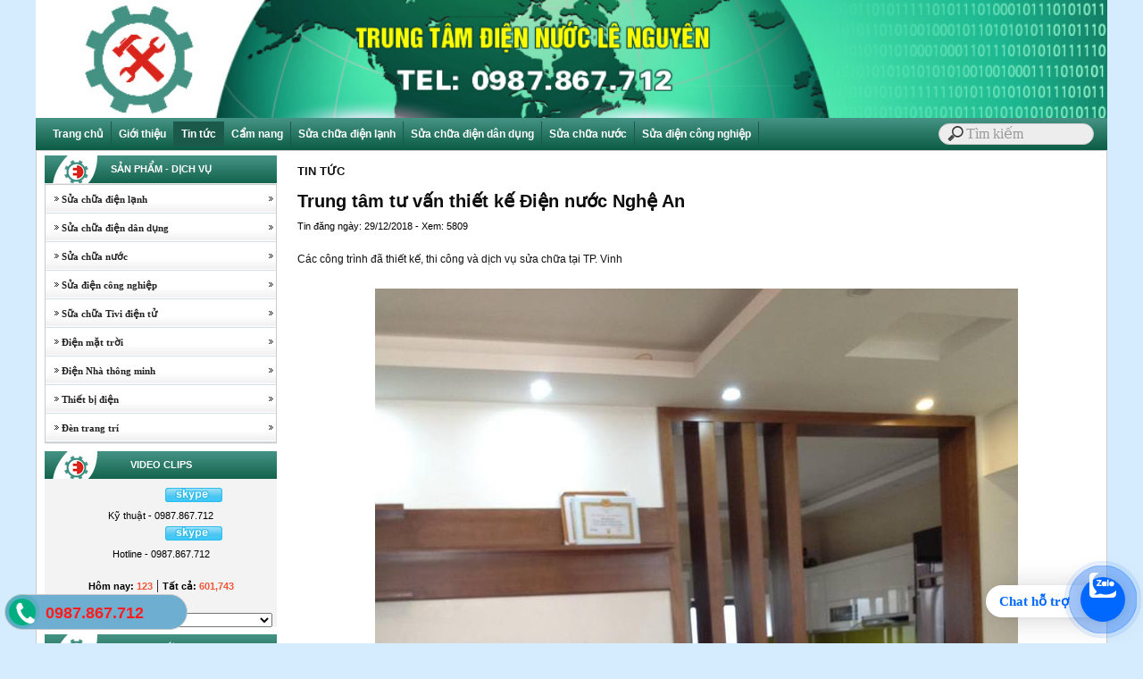

--- FILE ---
content_type: text/html; Charset=UTF-8
request_url: http://diennuocnghean.com/?x=61/tin-tuc/trung-tam-tu-van-thiet-ke-dien-nuoc-nghe-an
body_size: 8548
content:

<html xmlns="http://www.w3.org/1999/xhtml">
<head>
<META http-equiv=Content-Type content="text/html; charset=utf-8">
<title>Trung tâm tư vấn thiết kế Điện nước Nghệ An | Tin tức</title>
<meta name="description" content="Trung tâm tư vấn thiết kế Điện nước Nghệ An, Tin tức">
<meta name="keywords" content="Tin tức, Trung tâm tư vấn thiết kế Điện nước Nghệ An">
<link rel="canonical" href="http://diennuocnghean.com/?x=61/tin-tuc/trung-tam-tu-van-thiet-ke-dien-nuoc-nghe-an"/>
<link rel="image_src" href="http://diennuocnghean.com/images/news/40435695_1081079902054542_4616585317686706176_n.jpg" />
<meta id="ctl00_metaImage" itemprop="image" content="http://diennuocnghean.com/images/news/40435695_1081079902054542_4616585317686706176_n.jpg" />
<script type="text/javascript">
if (screen.width<421) {
window.location="m/?x=61/tin-tuc/trung-tam-tu-van-thiet-ke-dien-nuoc-nghe-an";
}
</script>
<link rel="shortcut icon" href="favicon.png" />
<meta name="author" content="TVC Media">
<SCRIPT language=JavaScript src="files/datetime.js"> </SCRIPT>
<link href="files/main.css" rel="stylesheet" type="text/css" />
<link rel="stylesheet" type="text/css" href="files/jqueryslidemenu.css">
<script type="text/javascript" src="files/jquery.min.js"></script>
<script type="text/javascript" src="files/jqueryslidemenu.js"></script>
<script type="text/javascript" src="files/stscode.js"></script>
<link rel="Stylesheet" href="files/shadowbox.css">
<script type="text/javascript" src="files/shadowbox.js"></script>
<script type="text/javascript">Shadowbox.init();</script>
<link rel="stylesheet" type="text/css" href="files/search.css">
<script type="text/javascript" src="files/jwplayer.js"></script>
<link href="files/adv.css" rel="stylesheet" type="text/css">
<script type="text/javascript" src="files/adv2.js"></script>
<link rel="stylesheet" href="files/Menu_style.css" type="text/css">
<script type="text/javascript" src="files/Menu_common.js"></script>
<script type="text/javascript" src="files/Menu_script.js"></script>
</head>
<body style="margin:0px" bgcolor="#D5ECFF">

<table width="100%" border="0" cellspacing="0" cellpadding="0">
<tr>
    <td style="background-image:url(); background-repeat: repeat; background-position:top"><table width="100%" border="0" cellspacing="0" cellpadding="0">
      <tr>
<td style="background-image:url(); background-repeat: repeat-x; background-position: center"><table width="1200" border="0" align="center" cellpadding="0" cellspacing="0">
  <tr>
    <td align="center"><a href="./"><img src="images/quang/banner-lenguyen.jpg" width="1200"  border="0"></a></td>
  </tr>
  <tr>
    <td height="36" background="images/nen/topmenu.png" ><table width="1200" border="0" align="center" cellpadding="0" cellspacing="0">
      <tbody>
<tr>
  <td width="83%" height="36">
<div id="myslidemenu" class="jqueryslidemenu">
<ul>
  <li><a href="./">
    
    Trang chủ
    
  </a></li>
</ul>

<ul>
  <li>
    
    <a href="?n=1/gioi-thieu">Giới thiệu</a>
    
  </li>
</ul>

<ul>
  <li>
    
    <a class="jqueryslidemenu2" href="?n=2/tin-tuc">Tin tức</a>
    
    <ul style="diennuocnghean: 15px; left: 0px; width: 150px; visibility: visible; display: none; ">
      
      <li>

<a href="?s=10/tin-tuc/tin-tuc-cong-ty">Tin tức công ty</a>

      </li>
      
      <li>

<a href="?s=5/tin-tuc/tin-tuc-thi-truong">Tin tức thị trường</a>

      </li>
      
    </ul>
    
  </li>
</ul>

<ul>
  <li>
    
    <a href="?n=11/cam-nang">Cẩm nang</a>
    
    <ul style="diennuocnghean: 15px; left: 0px; width: 150px; visibility: visible; display: none; ">
      
      <li>

<a href="?s=12/cam-nang/tu-van-xay-dung">Tư vấn xây dựng</a>

      </li>
      
      <li>

<a href="?s=13/cam-nang/cam-nang-phong-thuy">Cẩm nang phong thủy</a>

      </li>
      
    </ul>
    
  </li>
</ul>

<ul>
  <li>
    
    <a href="?n=6/sua-chua-dien-lanh">Sửa chữa điện lạnh</a>
    
    <ul style="diennuocnghean: 15px; left: 0px; width: 150px; visibility: visible; display: none; ">
      
      <li>

<a href="?s=9/sua-chua-dien-lanh/sua-chua-dieu-hoa">Sửa chữa điều hòa</a>

      </li>
      
      <li>

<a href="?s=8/sua-chua-dien-lanh/sua-chua-tu-lanh">Sửa chữa tủ lạnh</a>

      </li>
      
      <li>

<a href="?s=14/sua-chua-dien-lanh/sua-chua-may-giat">Sửa chữa máy giặt</a>

      </li>
      
      <li>

<a href="?s=15/sua-chua-dien-lanh/sua-chua-binh-nong-lanh">Sửa chữa bình nóng lạnh</a>

      </li>
      
    </ul>
    
  </li>
</ul>

<ul>
  <li>
    
    <a href="?n=3/sua-chua-dien-dan-dung">Sửa chữa điện dân dụng</a>
    
  </li>
</ul>

<ul>
  <li>
    
    <a href="?n=7/sua-chua-nuoc">Sửa chữa nước</a>
    
  </li>
</ul>

<ul>
  <li>
    
    <a href="?n=4/sua-dien-cong-nghiep">Sửa điện công nghiệp</a>
    
  </li>
</ul>

</div></td>
  <td width="17%"><table width="100%" border="0" align="center" cellpadding="0" cellspacing="0">
    <form method="get" action="">
      <tr>
<td style="padding-top:0; padding-bottom:0; padding-right:1" align="center"><input placeholder="Tìm kiếm" type="search" name="keyword"></td>

      </tr>
    </form>

  </table></td>
</tr>
      </tbody>
    </table></td>
  </tr>

</table></td>
      </tr>
      <tr>
<td style="background-image:url(); background-repeat: repeat-x; background-position:top">
<table width="1200" border="1" align="center" cellpadding="0" cellspacing="0" bordercolor="#CCCCCC" style="border-collapse:collapse">
  <tr>
    <td bgcolor="#FFFFFF"><table width="1180" border="0" align="center" cellpadding="0" cellspacing="0">
      <tr>
<td width="260" valign="top" style="padding-top:5"><table width="260" border="0" align="center" cellpadding="0" cellspacing="0">
    <tr>
      <td><table width="260" border="0" cellpadding="0" cellspacing="0" bgcolor="#EBEBEB">
  <tr>
    <td width="260" height="31" background="images/nen/left1.png" class="trangdam" align="center">SẢN PHẨM - DỊCH VỤ </td>
  </tr>
  <tr>
    <td style="padding-top:1; padding-bottom:1"><table width="260" border="1" align="center" cellpadding="0" cellspacing="0" bordercolor="#CCCCCC" style="border-collapse:collapse">
      <tr>
<td><ul class="vmenuALIB" id="vmenuROOT">
    
    <li style="border-bottom: 0px solid #26678d" id="6">
      
      <a href="?n=6/sua-chua-dien-lanh">&nbsp;&nbsp;&nbsp;&nbsp;&nbsp;&nbsp;Sửa chữa điện lạnh</a>
      
      <ul style="display: none;">

<li style="list-style-type: none; border-top-width: 0px;" id="9">
  
  <a href="?s=9/sua-chua-dien-lanh/sua-chua-dieu-hoa">&nbsp;&nbsp;Sửa chữa điều hòa</a>
  
</li>

<li style="list-style-type: none; border-top-width: 0px;" id="8">
  
  <a href="?s=8/sua-chua-dien-lanh/sua-chua-tu-lanh">&nbsp;&nbsp;Sửa chữa tủ lạnh</a>
  
</li>

<li style="list-style-type: none; border-top-width: 0px;" id="14">
  
  <a href="?s=14/sua-chua-dien-lanh/sua-chua-may-giat">&nbsp;&nbsp;Sửa chữa máy giặt</a>
  
</li>

<li style="list-style-type: none; border-top-width: 0px;" id="15">
  
  <a href="?s=15/sua-chua-dien-lanh/sua-chua-binh-nong-lanh">&nbsp;&nbsp;Sửa chữa bình nóng lạnh</a>
  
</li>

      </ul>
    </li>
  
    <li style="border-bottom: 0px solid #26678d" id="3">
      
      <a href="?n=3/sua-chua-dien-dan-dung">&nbsp;&nbsp;&nbsp;&nbsp;&nbsp;&nbsp;Sửa chữa điện dân dụng</a>
      
      <ul style="display: none;">

      </ul>
    </li>
  
    <li style="border-bottom: 0px solid #26678d" id="7">
      
      <a href="?n=7/sua-chua-nuoc">&nbsp;&nbsp;&nbsp;&nbsp;&nbsp;&nbsp;Sửa chữa nước</a>
      
      <ul style="display: none;">

      </ul>
    </li>
  
    <li style="border-bottom: 0px solid #26678d" id="4">
      
      <a href="?n=4/sua-dien-cong-nghiep">&nbsp;&nbsp;&nbsp;&nbsp;&nbsp;&nbsp;Sửa điện công nghiệp</a>
      
      <ul style="display: none;">

      </ul>
    </li>
  
    <li style="border-bottom: 0px solid #26678d" id="16">
      
      <a href="?n=16/sua-chua-tivi-dien-tu">&nbsp;&nbsp;&nbsp;&nbsp;&nbsp;&nbsp;Sữa chữa Tivi điện tử</a>
      
      <ul style="display: none;">

      </ul>
    </li>
  
    <li style="border-bottom: 0px solid #26678d" id="17">
      
      <a href="?n=17/dien-mat-troi">&nbsp;&nbsp;&nbsp;&nbsp;&nbsp;&nbsp;Điện mặt trời </a>
      
      <ul style="display: none;">

      </ul>
    </li>
  
    <li style="border-bottom: 0px solid #26678d" id="18">
      
      <a href="?n=18/dien-nha-thong-minh">&nbsp;&nbsp;&nbsp;&nbsp;&nbsp;&nbsp;Điện Nhà thông minh</a>
      
      <ul style="display: none;">

      </ul>
    </li>
  
    <li style="border-bottom: 0px solid #26678d" id="19">
      
      <a href="?n=19/thiet-bi-dien">&nbsp;&nbsp;&nbsp;&nbsp;&nbsp;&nbsp;Thiết bị điện</a>
      
      <ul style="display: none;">

      </ul>
    </li>
  
    <li style="border-bottom: 0px solid #26678d" id="20">
      
      <a href="?n=20/den-trang-tri">&nbsp;&nbsp;&nbsp;&nbsp;&nbsp;&nbsp;Đèn trang trí</a>
      
      <ul style="display: none;">

      </ul>
    </li>
  
  </ul>
    <script xmlns:cfunction="http://lequydonht.edu.vn/XMLSiteMap">
var vmenu1 = new Vmenu('vmenuROOT');
vmenu1.addBehavior();
    </script></td>
      </tr>
    </table></td>
  </tr>
      </table></td>
    </tr>
    <tr>
      <td height="8"></td>
    </tr>
    <tr>
      <td height="8"><table width="260" border="0" cellpadding="0" cellspacing="0" bgcolor="#F3F3F3">
<tr>
  <td width="260" height="31" background="images/nen/left1.png" class="trangdam" align="center">VIDEO CLIPS</td>
</tr>
<tr>
  <td style="padding-top:5"><table width="260" border="0" align="center" cellpadding="0" cellspacing="0">
      <tr>
<td><table width="98%" border="0" align="center" cellpadding="0" cellspacing="0" >
  
  <tr>
    <td align="center"><div class="zalo-share-button" data-href="http://diennuocnghean.com" data-oaid="1597518147681237369" data-layout="1" data-color="blue" data-customize=false></div>

<a href="skype:xinhxinhvietnam?chat" onClick="return skypeCheck();"><img src="images/nen/skypechat.jpg" hspace="8" vspace="5" border="0" title="xinhxinhvietnam" /></a>

<br />
      <a href="ymsgr:sendIM?truyenthongcongnghe" class="tinnong">Kỹ thuật - 0987.867.712</a></td>
  </tr>
  
  <tr>
    <td align="center"><div class="zalo-share-button" data-href="http://diennuocnghean.com" data-oaid="1597518147681237369" data-layout="1" data-color="blue" data-customize=false></div>

<a href="skype:xinhxinhvietnam?chat" onClick="return skypeCheck();"><img src="images/nen/skypechat.jpg" hspace="8" vspace="5" border="0" title="xinhxinhvietnam" /></a>

<br />
      <a href="ymsgr:sendIM?truyenthongcongnghe" class="tinnong">Hotline - 0987.867.712</a></td>
  </tr>
  
  <tr>
    <td height="20" align="center" style="padding-left:10; padding-right:10"><div style="border-diennuocnghean:1px dotted #858585;padding:0 35px 0"></div></td>
  </tr>
  <tr>
    <td height="40" align="center" valign="top"><span class='dendam'>Hôm nay:&nbsp;</span><span class='maudo'>123</span>&nbsp;|&nbsp;<span class='dendam'>Tất cả:&nbsp;</span><span class='maudo'>601,743</span><a href="./" target="_blank" ;"></a></td>
  </tr>
 <tr>
    <td align="center">
<SELECT name=link  style="FONT-SIZE: 11px; font-face: arial; width:250"   onchange=window.open(this.value)>
  <option value="" selected>-- Liên kết nhanh --</option>
  
  <option value="http://thietbidiennuocnghean.com/?s=9/san-pham/thiet-bi-kim-khi">thiết bị kim khí tại tp vinh nghệ an</option>
  
  <option value="http://diennuocvinh.com/">thiết bị điện nước ở tại tp vinh nghệ an</option>
  
      </select></td>
  </tr></table></td>
      </tr>
  </table></td>
</tr>
      </table></td>
    </tr>
    <tr>
      <td height="8"></td>
    </tr>
    <tr>
      <td width="260"><table width="260" border="0" cellpadding="0" cellspacing="0" bgcolor="#EBEBEB">
  <tr>
    <td width="260" height="31" background="images/nen/left1.png" class="trangdam" align="center">TIN TỨC </td>
  </tr>
  <tr>
    <td style="padding-top:5"><table width="260" border="0" align="center" cellpadding="0" cellspacing="0">

<tr>
  <td><table width="95%" border="0" align="center" cellpadding="0" cellspacing="0">
      
      <tr>
<td width="39%" height="20" align="justify"><a class="texttrang" href="?x=1109/tin-tuc/top-may-loc-nuoc-gia-dinh-tot-nhat-vinh-nghe-an"><img src="images/news/maylocnuoc2.jpg" width="80" height="60" vspace="5" border="0"></a></td>
<td width="61%" align="justify"><a class="textbody" href="?x=1109/tin-tuc/top-may-loc-nuoc-gia-dinh-tot-nhat-vinh-nghe-an">TOP Máy Lọc Nước Gia Đình Tốt Nhất Vinh Nghệ An</a></td>
      </tr>
      
      <tr>
<td width="39%" height="20" align="justify"><a class="texttrang" href="?x=1106/tin-tuc/dia-chi-cua-hang-mua-may-bom-nuoc-tot-vinh-nghe-an"><img src="images/news/maybomnuoc1.jpg" width="80" height="60" vspace="5" border="0"></a></td>
<td width="61%" align="justify"><a class="textbody" href="?x=1106/tin-tuc/dia-chi-cua-hang-mua-may-bom-nuoc-tot-vinh-nghe-an">Địa chỉ cửa hàng mua máy bơm nước tốt Vinh Nghệ An</a></td>
      </tr>
      
      <tr>
<td width="39%" height="20" align="justify"><a class="texttrang" href="?x=1084/tin-tuc/mot-so-kinh-nghiem-ve-ky-thuat-thi-cong-dien-nuoc"><img src="images/news/dien.jpg" width="80" height="60" vspace="5" border="0"></a></td>
<td width="61%" align="justify"><a class="textbody" href="?x=1084/tin-tuc/mot-so-kinh-nghiem-ve-ky-thuat-thi-cong-dien-nuoc">Một số kinh nghiệm về kỹ thuật thi công điện nước</a></td>
      </tr>
      
      <tr>
<td width="39%" height="20" align="justify"><a class="texttrang" href="?x=1085/tin-tuc/cach-di-day-dien-am-tuong-cho-nha-o-chinh-xac-an-toan-tuyet-doi"><img src="images/news/dien1.jpg" width="80" height="60" vspace="5" border="0"></a></td>
<td width="61%" align="justify"><a class="textbody" href="?x=1085/tin-tuc/cach-di-day-dien-am-tuong-cho-nha-o-chinh-xac-an-toan-tuyet-doi">Cách đi dây điện âm tường cho nhà ở, chính xác, an toàn tuyệt đối</a></td>
      </tr>
      
      <tr>
<td width="39%" height="20" align="justify"><a class="texttrang" href="?x=1089/tin-tuc/tuyen-dung-tho-thi-cong-sua-chua-dien-nuoc"><img src="images/news/suachuadien12.jpg" width="80" height="60" vspace="5" border="0"></a></td>
<td width="61%" align="justify"><a class="textbody" href="?x=1089/tin-tuc/tuyen-dung-tho-thi-cong-sua-chua-dien-nuoc">Tuyển dụng thợ thi công, sửa chữa điện nước</a></td>
      </tr>
      
  </table></td>
</tr>
<tr>
  <td height="5"></td>
</tr>
    </table></td>
  </tr>
      </table></td>
    </tr>
    <tr>
      <td>&nbsp;</td>
    </tr>
    <tr>
      <td><div class="fb-page" data-href="https://www.facebook.com/suativigiaretainha?mibextid=ZbWKwL" data-tabs="messages" data-height="330" data-small-header="false" data-adapt-container-width="true" data-hide-cover="false" data-show-facepile="true"></div></td>
    </tr>

  </table></td>
<td width="20" valign="top" style="background-repeat:repeat-y; padding-top:5">&nbsp;</td>
<td width="900" valign="top" style="background-repeat:repeat-y; padding-top:5"><table width="100%" border="0" align="right" cellpadding="0" cellspacing="0">
  <tr>
    <td><link href="../files/MAIN.CSS" rel="stylesheet" type="text/css">
<table width="900" border="0" cellpadding="0" cellspacing="0" bordercolor="#71D1FF" style="BORDER-COLLAPSE: collapse">
<tr>
    <td><table width="100%" border="0" cellspacing="0" cellpadding="0">
      <tr>
        <td>
		<table cellspacing="0" cellpadding="3" width="100%" align="right" border="0">
          <tbody>
            <tr>
              <td height="36" style="background-repeat:no-repeat"><table width="100%" border="0" cellspacing="0" cellpadding="0">

                  <tr>
                    <td width="76%" class="denlon"><a class="denlon" href="?n=2/tin-tuc">TIN TỨC</a></td>
                    <td width="21%"></td>
                  </tr>
              </table></td>
            </tr>
            <tr>
              <td width="90%" height="30" class="tieude">Trung tâm tư vấn thiết kế Điện nước Nghệ An</td>
            </tr>
            <tr>
              <td height="40" valign="top" class="chuxam"><table width="99%" border="0" cellspacing="0" cellpadding="0">
                  <tr>
                    <td width="63%" class="arial">
                      Tin đăng  ngày:
                      29/12/2018 -
                      
                      Xem:
                      5809</td>
                    <td width="37%"><table width="100%" border="0" cellspacing="0" cellpadding="0">
                        <tr>
                          <td width="45%" height="21"><div class="fb-like" data-href="http://diennuocnghean.com/?x=61/tin-tuc/trung-tam-tu-van-thiet-ke-dien-nuoc-nghe-an" data-send="true" data-layout="button_count" data-width="150" data-show-faces="true"></div></td>
                          <td width="3%" class="xamrial">&nbsp;</td>
                          <td width="52%"><g:plusone></g:plusone></td>
                        </tr>
                    </table></td>
                  </tr>
              </table></td>
            </tr>

        <tr>
          <td class="textbody2" align="justify"><div class="divContainer"><p>C&aacute;c c&ocirc;ng tr&igrave;nh đ&atilde; thiết kế, thi c&ocirc;ng v&agrave; dịch vụ sửa chữa tại TP. Vinh</p>
<p style="text-align: center;">&nbsp;</p>
<p style="text-align: center;"><img src="../images/news/40435695_1081079902054542_4616585317686706176_n.jpg" alt="Upload" /></p>
<p style="text-align: center;"><img src="../images/news/BV%20tinh%202.jpg" alt="Upload" /></p>
<p style="text-align: center;"><img src="../images/news/BV%20tinh%203.jpg" alt="Upload" /></p>
<p style="text-align: center;"><img src="../images/news/BV%20tinh%205.jpg" alt="Upload" /></p>
<p style="text-align: center;"><img src="../images/news/BV%20tinh%201.jpg" alt="Upload" /></p></div></td>
        </tr>
         <tr><td><div class="fb-comments" data-href="http://diennuocnghean.com/?x=61/tin-tuc/trung-tam-tu-van-thiet-ke-dien-nuoc-nghe-an" data-num-posts="2" data-width="890"></div></td></tr>  
<tr><td><table width="100%" border="0" cellspacing="0" cellpadding="0">

<tr>
  <td align="center"><table width="100%" border="0" cellspacing="0" cellpadding="0">
      
      <tr>
        <td height="30"><a class="subtitle" href="?n=2/tin-tuc">Tin tức khác:</a></td>
      </tr>
      <tr>
        <td><table width="99%" border="0" cellpadding="2" cellspacing="1">
            
            <tr>
              <td width="13" class="mauxam"  align="right"><img src="IMAGES/NEN/BULLET.GIF" width="3" height="5" /></td>
              <td width="502" height="20" style="padding-left:5"><a class="textbody2" href="?x=1109/tin-tuc/top-may-loc-nuoc-gia-dinh-tot-nhat-vinh-nghe-an">TOP Máy Lọc Nước Gia Đình Tốt Nhất Vinh Nghệ An </a> <span class="chuxam">(30/12/2025)</span></td>
            </tr>
            
            <tr>
              <td width="13" class="mauxam"  align="right"><img src="IMAGES/NEN/BULLET.GIF" width="3" height="5" /></td>
              <td width="502" height="20" style="padding-left:5"><a class="textbody2" href="?x=1106/tin-tuc/dia-chi-cua-hang-mua-may-bom-nuoc-tot-vinh-nghe-an">Địa chỉ cửa hàng mua máy bơm nước tốt Vinh Nghệ An </a> <span class="chuxam">(1/9/2025)</span></td>
            </tr>
            
            <tr>
              <td width="13" class="mauxam"  align="right"><img src="IMAGES/NEN/BULLET.GIF" width="3" height="5" /></td>
              <td width="502" height="20" style="padding-left:5"><a class="textbody2" href="?x=1089/tin-tuc/tuyen-dung-tho-thi-cong-sua-chua-dien-nuoc">Tuyển dụng thợ thi công, sửa chữa điện nước </a> <span class="chuxam">(8/4/2023)</span></td>
            </tr>
            
            <tr>
              <td width="13" class="mauxam"  align="right"><img src="IMAGES/NEN/BULLET.GIF" width="3" height="5" /></td>
              <td width="502" height="20" style="padding-left:5"><a class="textbody2" href="?x=62/tin-tuc/thi-cong-lap-dat-he-thong-dien-nuoc-tai-benh-vien-tinh-nghe-an">Thi công lắp đặt hệ thống điện nước tại Bênh viện tỉnh Nghệ An </a> <span class="chuxam">(29/12/2018)</span></td>
            </tr>
            
            <tr>
              <td width="13" class="mauxam"  align="right"><img src="IMAGES/NEN/BULLET.GIF" width="3" height="5" /></td>
              <td width="502" height="20" style="padding-left:5"><a class="textbody2" href="?x=61/tin-tuc/trung-tam-tu-van-thiet-ke-dien-nuoc-nghe-an">Trung tâm tư vấn thiết kế Điện nước Nghệ An </a> <span class="chuxam">(29/12/2018)</span></td>
            </tr>
            
            <tr>
              <td width="13" class="mauxam"  align="right"><img src="IMAGES/NEN/BULLET.GIF" width="3" height="5" /></td>
              <td width="502" height="20" style="padding-left:5"><a class="textbody2" href="?x=56/tin-tuc/trung-tam-dien-nuoc-nghe-an">Trung tâm Điện nước Nghệ An  </a> <span class="chuxam">(29/12/2018)</span></td>
            </tr>
            
            <tr>
              <td width="13" class="mauxam"  align="right"><img src="IMAGES/NEN/BULLET.GIF" width="3" height="5" /></td>
              <td width="502" height="20" style="padding-left:5"><a class="textbody2" href="?x=1063/tin-tuc/trung-tam-dien-nuoc-nghe-an">Trung tâm điện nước nghệ An  </a> <span class="chuxam">(29/12/2018)</span></td>
            </tr>
            
            <tr>
              <td width="13" class="mauxam"  align="right"><img src="IMAGES/NEN/BULLET.GIF" width="3" height="5" /></td>
              <td width="502" height="20" style="padding-left:5"><a class="textbody2" href="?x=55/tin-tuc/sua-dien-nuoc-tai-nghe-an-shop-thoi-trang-tren-duong-dang-thai-than">Sửa điện nước tại Nghệ An shop thời trang trên đường Đặng Thái thân </a> <span class="chuxam">(29/12/2018)</span></td>
            </tr>
            
            <tr>
              <td width="13" class="mauxam"  align="right"><img src="IMAGES/NEN/BULLET.GIF" width="3" height="5" /></td>
              <td width="502" height="20" style="padding-left:5"><a class="textbody2" href="?x=63/tin-tuc/thi-cong-he-thong-dien-nuoc-ho-gia-dinh"> Thi công hệ thống điện nước hộ gia đình  </a> <span class="chuxam">(17/12/2018)</span></td>
            </tr>
            
            <tr>
              <td width="13" class="mauxam"  align="right"><img src="IMAGES/NEN/BULLET.GIF" width="3" height="5" /></td>
              <td width="502" height="20" style="padding-left:5"><a class="textbody2" href="?x=1062/tin-tuc/dien-nuoc-nghe-anluon-lam-chu-trong-moi-linh-vuc-khoa-hoc-ky-thuat">Điện nước Nghệ An,luôn làm chủ trong mọi lĩnh vực khoa học kỹ thuật </a> <span class="chuxam">(17/12/2018)</span></td>
            </tr>
            
            <tr>
              <td width="13" class="mauxam"  align="right"><img src="IMAGES/NEN/BULLET.GIF" width="3" height="5" /></td>
              <td width="502" height="20" style="padding-left:5"><a class="textbody2" href="?x=52/tin-tuc/tu-van-thiet-ke-dien-nuoc-tren-autocad-mien-phi">Tư vấn thiết kế  điện nước trên Autocad miễn phí </a> <span class="chuxam">(11/11/2017)</span></td>
            </tr>
            
            <tr>
              <td width="13" class="mauxam"  align="right"><img src="IMAGES/NEN/BULLET.GIF" width="3" height="5" /></td>
              <td width="502" height="20" style="padding-left:5"><a class="textbody2" href="?x=51/tin-tuc/sua-dien-nuoc-tai-tp-vinh">Sửa điện nước tại TP Vinh </a> <span class="chuxam">(10/11/2017)</span></td>
            </tr>
            
            <tr>
              <td width="13" class="mauxam"  align="right"><img src="IMAGES/NEN/BULLET.GIF" width="3" height="5" /></td>
              <td width="502" height="20" style="padding-left:5"><a class="textbody2" href="?x=41/tin-tuc/cung-cap-vat-tu-nganh-dien-nuoc">Cung cấp Vật tư ngành điện nước </a> <span class="chuxam">(25/10/2013)</span></td>
            </tr>
            
            <tr>
              <td width="13" class="mauxam"  align="right"><img src="IMAGES/NEN/BULLET.GIF" width="3" height="5" /></td>
              <td width="502" height="20" style="padding-left:5"><a class="textbody2" href="?x=40/tin-tuc/lap-dat-sua-chua-dien-nuoc-tai-nha">Lắp đặt, sửa chữa điện nước tại nhà </a> <span class="chuxam">(25/10/2013)</span></td>
            </tr>
            
            <tr>
              <td width="13" class="mauxam"  align="right"><img src="IMAGES/NEN/BULLET.GIF" width="3" height="5" /></td>
              <td width="502" height="20" style="padding-left:5"><a class="textbody2" href="?x=28/tin-tuc/doi-ngu-ky-thuat-vien-trung-tam">Đội ngũ kỹ thuật viên Trung tâm </a> <span class="chuxam">(22/10/2013)</span></td>
            </tr>
            
        </table></td>
      </tr>
  </table></td>
</tr>
</table>

</td></tr> </tbody>
        </table></td>
      </tr>
    </table></td>
  </tr>
</table>
</td>
  </tr>
</table></td>
      </tr>
    </table>    </td>
  </tr>
</table></td>
      </tr>
  <tr>
    <td height="210" bgcolor="#20705C" style="padding-top:5"><table width="1200" border="0" align="center" cellpadding="0" cellspacing="0" style="border-collapse: collapse">
      
      <tr>
        <td width="459" class="trangto" style="padding-bottom:0; padding-top:2px"><span class="tranglon" style="padding-bottom:0; padding-top:2px"><p>TRUNG T&Acirc;M ĐIỆN NƯỚC NGHỆ AN<br />Địa chỉ: Số 10 đường Đậu Kh&acirc;m, P.Trường Vinh, Nghệ An<br />Hotline: 0987.867.712<br />http://diennuocnghean.com</p></span></td>
        <td width="413" class="trangto" style="padding-bottom:0; padding-top:2px">
            <table border="0" cellpadding="0" cellspacing="0" width="100%">
              <tr>
                
                <td valign="top" style=" padding-bottom: 8px; padding-top:4px" ><table width="98%"  border="0" align="center" cellpadding="0" cellspacing="0" style="BORDER-COLLAPSE: collapse">
                    <tr>
                      <td height="32" style="padding-left:0px"><a class="trangdam" href="?s=2/tin-tuc/tin-tuc">Tin tức</a></td>
                    </tr>
                    <tr>
                      <td><table width="96%" border="0" align="center" cellpadding="0" cellspacing="0">
                          
                          <tr>
                            <td><li class="textrang"><a href="?x=1109/tin-tuc/top-may-loc-nuoc-gia-dinh-tot-nhat-vinh-nghe-an" class="textrang">TOP Máy Lọc Nước Gia Đình Tốt Nhất Vinh Nghệ An</a></li></td>
                          </tr>
                          
                          <tr>
                            <td><li class="textrang"><a href="?x=1106/tin-tuc/dia-chi-cua-hang-mua-may-bom-nuoc-tot-vinh-nghe-an" class="textrang">Địa chỉ cửa hàng mua máy bơm nước tốt Vinh Nghệ An</a></li></td>
                          </tr>
                          
                          <tr>
                            <td><li class="textrang"><a href="?x=1089/tin-tuc/tuyen-dung-tho-thi-cong-sua-chua-dien-nuoc" class="textrang">Tuyển dụng thợ thi công, sửa chữa điện nước</a></li></td>
                          </tr>
                          
                          <tr>
                            <td><li class="textrang"><a href="?x=62/tin-tuc/thi-cong-lap-dat-he-thong-dien-nuoc-tai-benh-vien-tinh-nghe-an" class="textrang">Thi công lắp đặt hệ thống điện nước tại Bênh viện tỉnh</a></li></td>
                          </tr>
                          
                          <tr>
                            <td><li class="textrang"><a href="?x=61/tin-tuc/trung-tam-tu-van-thiet-ke-dien-nuoc-nghe-an" class="textrang">Trung tâm tư vấn thiết kế Điện nước Nghệ An</a></li></td>
                          </tr>
                          
                          <tr>
                            <td><li class="textrang"><a href="?x=56/tin-tuc/trung-tam-dien-nuoc-nghe-an" class="textrang">Trung tâm Điện nước Nghệ An </a></li></td>
                          </tr>
                          
                      </table></td>
                    </tr>
                    <tr>
                      <td></td>
                    </tr>
                </table></td>
                
            </table>
          </td>
        <td width="328" class="titwhite1" style="padding-bottom:0; padding-top:2px">https://goo.gl/maps/Pa5FczraRhdBAwSQ7</td>
      </tr>
    </table></td>
  </tr>
  <tr>
    <td height="35" bgcolor="#000000" style="padding-top:5"><table width="1200" border="0" align="center" cellpadding="0" cellspacing="0">
      <tr>
        <td width="220"><a href="http://sarahitech.com" class="textrang" rel="nofollow">Design by TVC Media</a></td>
        <td width="980" class="textlink" align="right">
            <a href="http://diennuocnghean.com/?n=16/sua-chua-dien-tu" title="sửa chữa điện tử" rel="nofollow" target="_blank" class="textlink">sửa chữa điện tử</a> l
          
            <a href="?x=1069/sua-chua-dien-tu/sua-chua-tivi-tai-nha-tp-vinh-nghe-an" title="sửa chữa tivi" rel="dofollow" target="_blank" class="textlink">sửa chữa tivi</a> l
          
            <a href="?x=1068/sua-chua-dien-tu/trung-tam-bao-hanh-tivi-lcd-tai-tp-vinh-nghe-an" title="bảo hành tivi" rel="dofollow" target="_blank" class="textlink">bảo hành tivi</a> l
          </td>
      </tr>
    </table></td>
  </tr>
</table></td>
      </tr>
</table>
<!-- Messenger Plugin chat Code -->
    <div id="fb-root"></div>

    <!-- Your Plugin chat code -->
    <div id="fb-customer-chat" class="fb-customerchat">
    </div>

    <script>
      var chatbox = document.getElementById('fb-customer-chat');
      chatbox.setAttribute("page_id", "110888187898006");
      chatbox.setAttribute("attribution", "biz_inbox");
      window.fbAsyncInit = function() {
        FB.init({
          xfbml            : true,
          version          : 'v11.0'
        });
      };

      (function(d, s, id) {
        var js, fjs = d.getElementsByTagName(s)[0];
        if (d.getElementById(id)) return;
        js = d.createElement(s); js.id = id;
        js.src = 'https://connect.facebook.net/vi_VN/sdk/xfbml.customerchat.js';
        fjs.parentNode.insertBefore(js, fjs);
      }(document, 'script', 'facebook-jssdk'));
    </script>
	  
<a href="https://chat.zalo.me/?phone=0987867712" id="linkzalo" target="_blank" rel="noopener noreferrer"><div id="fcta-zalo-tracking" class="fcta-zalo-mess">
<span id="fcta-zalo-tracking">Chat hỗ trợ</span></div><div class="fcta-zalo-vi-tri-nut"><div id="fcta-zalo-tracking" class="fcta-zalo-nen-nut"><div id="fcta-zalo-tracking" class="fcta-zalo-ben-trong-nut"> <svg xmlns="http://www.w3.org/2000/svg" viewBox="0 0 460.1 436.6"><path fill="currentColor" class="st0" d="M82.6 380.9c-1.8-.8-3.1-1.7-1-3.5 1.3-1 2.7-1.9 4.1-2.8 13.1-8.5 25.4-17.8 33.5-31.5 6.8-11.4 5.7-18.1-2.8-26.5C69 269.2 48.2 212.5 58.6 145.5 64.5 107.7 81.8 75 107 46.6c15.2-17.2 33.3-31.1 53.1-42.7 1.2-.7 2.9-.9 3.1-2.7-.4-1-1.1-.7-1.7-.7-33.7 0-67.4-.7-101 .2C28.3 1.7.5 26.6.6 62.3c.2 104.3 0 208.6 0 313 0 32.4 24.7 59.5 57 60.7 27.3 1.1 54.6.2 82 .1 2 .1 4 .2 6 .2H290c36 0 72 .2 108 0 33.4 0 60.5-27 60.5-60.3v-.6-58.5c0-1.4.5-2.9-.4-4.4-1.8.1-2.5 1.6-3.5 2.6-19.4 19.5-42.3 35.2-67.4 46.3-61.5 27.1-124.1 29-187.6 7.2-5.5-2-11.5-2.2-17.2-.8-8.4 2.1-16.7 4.6-25 7.1-24.4 7.6-49.3 11-74.8 6zm72.5-168.5c1.7-2.2 2.6-3.5 3.6-4.8 13.1-16.6 26.2-33.2 39.3-49.9 3.8-4.8 7.6-9.7 10-15.5 2.8-6.6-.2-12.8-7-15.2-3-.9-6.2-1.3-9.4-1.1-17.8-.1-35.7-.1-53.5 0-2.5 0-5 .3-7.4.9-5.6 1.4-9 7.1-7.6 12.8 1 3.8 4 6.8 7.8 7.7 2.4.6 4.9.9 7.4.8 10.8.1 21.7 0 32.5.1 1.2 0 2.7-.8 3.6 1-.9 1.2-1.8 2.4-2.7 3.5-15.5 19.6-30.9 39.3-46.4 58.9-3.8 4.9-5.8 10.3-3 16.3s8.5 7.1 14.3 7.5c4.6.3 9.3.1 14 .1 16.2 0 32.3.1 48.5-.1 8.6-.1 13.2-5.3 12.3-13.3-.7-6.3-5-9.6-13-9.7-14.1-.1-28.2 0-43.3 0zm116-52.6c-12.5-10.9-26.3-11.6-39.8-3.6-16.4 9.6-22.4 25.3-20.4 43.5 1.9 17 9.3 30.9 27.1 36.6 11.1 3.6 21.4 2.3 30.5-5.1 2.4-1.9 3.1-1.5 4.8.6 3.3 4.2 9 5.8 14 3.9 5-1.5 8.3-6.1 8.3-11.3.1-20 .2-40 0-60-.1-8-7.6-13.1-15.4-11.5-4.3.9-6.7 3.8-9.1 6.9zm69.3 37.1c-.4 25 20.3 43.9 46.3 41.3 23.9-2.4 39.4-20.3 38.6-45.6-.8-25-19.4-42.1-44.9-41.3-23.9.7-40.8 19.9-40 45.6zm-8.8-19.9c0-15.7.1-31.3 0-47 0-8-5.1-13-12.7-12.9-7.4.1-12.3 5.1-12.4 12.8-.1 4.7 0 9.3 0 14v79.5c0 6.2 3.8 11.6 8.8 12.9 6.9 1.9 14-2.2 15.8-9.1.3-1.2.5-2.4.4-3.7.2-15.5.1-31 .1-46.5z"></path></svg></div><div id="fcta-zalo-tracking" class="fcta-zalo-text">Chat ngay</div></div></div></a>

<style>
@keyframes zoom{0%{transform:scale(.5);opacity:0}50%{opacity:1}to{opacity:0;transform:scale(1)}}@keyframes lucidgenzalo{0% to{transform:rotate(-25deg)}50%{transform:rotate(25deg)}}.jscroll-to-top{bottom:100px}.fcta-zalo-ben-trong-nut svg path{fill:#fff}.fcta-zalo-vi-tri-nut{position:fixed;bottom:24px;right:20px;z-index:999}.fcta-zalo-nen-nut,div.fcta-zalo-mess{box-shadow:0 1px 6px rgba(0,0,0,.06),0 2px 32px rgba(0,0,0,.16)}.fcta-zalo-nen-nut{width:50px;height:50px;text-align:center;color:#fff;background:#0068ff;border-radius:50%;position:relative}.fcta-zalo-nen-nut::after,.fcta-zalo-nen-nut::before{content:"";position:absolute;border:1px solid #0068ff;background:#0068ff80;z-index:-1;left:-20px;right:-20px;top:-20px;bottom:-20px;border-radius:50%;animation:zoom 1.9s linear infinite}.fcta-zalo-nen-nut::after{animation-delay:.4s}.fcta-zalo-ben-trong-nut,.fcta-zalo-ben-trong-nut i{transition:all 1s}.fcta-zalo-ben-trong-nut{position:absolute;text-align:center;width:60%;height:60%;left:10px;bottom:25px;line-height:70px;font-size:25px;opacity:1}.fcta-zalo-ben-trong-nut i{animation:lucidgenzalo 1s linear infinite}.fcta-zalo-nen-nut:hover .fcta-zalo-ben-trong-nut,.fcta-zalo-text{opacity:0}.fcta-zalo-nen-nut:hover i{transform:scale(.5);transition:all .5s ease-in}.fcta-zalo-text a{text-decoration:none;color:#fff}.fcta-zalo-text{position:absolute;top:6px;text-transform:uppercase;font-size:12px;font-weight:700;transform:scaleX(-1);transition:all .5s;line-height:1.5}.fcta-zalo-nen-nut:hover .fcta-zalo-text{transform:scaleX(1);opacity:1}div.fcta-zalo-mess{position:fixed;bottom:29px;right:58px;z-index:99;background:#fff;padding:7px 25px 7px 15px;color:#0068ff;border-radius:50px 0 0 50px;font-weight:700;font-size:15px}.fcta-zalo-mess span{color:#0068ff!important}
span#fcta-zalo-tracking{font-family:Roboto;line-height:1.5}.fcta-zalo-text{font-family:Roboto}
</style>

<script>
if( /Android|webOS|iPhone|iPad|iPod|BlackBerry|IEMobile|Opera Mini/i.test(navigator.userAgent) )
{document.getElementById("linkzalo").href="https://zalo.me/0987867712";}
</script>
<script src="https://sp.zalo.me/plugins/sdk.js"></script>
<link rel="stylesheet" id="easy-callnow-css" href="m/easy-callnow-public.css" type="text/css" media="all">
<div class="fix_tel">
<div class="ring-alo-phone ring-alo-green ring-alo-show" id="ring-alo-phoneIcon" style="right: 150px; bottom: -12px;">
<div class="ring-alo-ph-circle"></div>
<div class="ring-alo-ph-circle-fill"></div>
<div class="ring-alo-ph-img-circle">
<a href="tel:0987.867.712"><img class="lazy" src="m/phone-ring.png">
<noscript>&amp;lt;img src="phone-ring.png" alt=""&amp;gt;</noscript> </a>  </div></div>
<a href="tel:0987.867.712"><div class="tel"><p class="fone">0987.867.712</p></div></a>
</div>
	    <style type="text/css">
	    	.ring-alo-phone.ring-alo-green .ring-alo-ph-img-circle {
			    background-color: #00af81;
			}
			.ring-alo-phone.ring-alo-green .ring-alo-ph-circle{
				background-color: #00af81;	
			}
			.ring-alo-phone.ring-alo-green .ring-alo-ph-circle {
			    border-color: #00af81;
			}

			.ring-alo-phone.ring-alo-green.ring-alo-hover .ring-alo-ph-img-circle, .ring-alo-phone.ring-alo-green:hover .ring-alo-ph-img-circle{
				background-color: #baf5a7;		
			}

			.fone {			 
			    color: #ff1e1e;			    
			}

			.tel{
				background-color: #6eaed1;
			}
			.fix_tel{
				top: auto;
				bottom: auto;
				right: auto;
				left: auto;
								bottom: 15px; 				left: 5px; 							}
	    </style>
		<script src="https://sp.zalo.me/plugins/sdk.js"></script>

<script defer src="https://static.cloudflareinsights.com/beacon.min.js/vcd15cbe7772f49c399c6a5babf22c1241717689176015" integrity="sha512-ZpsOmlRQV6y907TI0dKBHq9Md29nnaEIPlkf84rnaERnq6zvWvPUqr2ft8M1aS28oN72PdrCzSjY4U6VaAw1EQ==" data-cf-beacon='{"version":"2024.11.0","token":"c4ac7637886d4a8e9b26d665e08ee199","r":1,"server_timing":{"name":{"cfCacheStatus":true,"cfEdge":true,"cfExtPri":true,"cfL4":true,"cfOrigin":true,"cfSpeedBrain":true},"location_startswith":null}}' crossorigin="anonymous"></script>
</body>
</html>

--- FILE ---
content_type: text/css
request_url: http://diennuocnghean.com/files/jqueryslidemenu.css
body_size: 720
content:
.jqueryslidemenu{
	font: bold 13px verdana;
	width: 980px;
	height: 20px;
	line-height: 20px;
	padding: 0;
	border: 0px solid #ccc;
	text-align:left;
	float:left

-moz-border-radius: 3px;
-webkit-border-radius: 3px;
	margin-top: 0;
	margin-right: 3px;
	margin-bottom: 3px;
	margin-left: 3px;
}
.jqueryslidemenu ul{
margin: 0 0 0 8px;
padding: 0;
list-style: none;
}
.jqueryslidemenu ul li{
position: relative;
display: inline;
float:  left;
z-index:100;
margin: 0;
padding: 0;
border-right: 1px solid #1B5A4A;

}
.jqueryslidemenu ul li a{
white-space:nowrap;
display: block;
color: #555;
padding: 4px 8px;
text-decoration: none;
color: #ffffff;

}
* html .jqueryslidemenu ul li a{
display: inline-block;
}
.jqueryslidemenu ul li a:link,
.jqueryslidemenu ul li a:visited{
}
.jqueryslidemenu ul li a:hover{
background: #EAEAEA;
color: #B13434;
}
.jqueryslidemenu ul li:hover{
background: #EAEAEA;
color: #c00;
}
.jqueryslidemenu ul li ul{
position: absolute;
left: 0;
display: block;
visibility: hidden;
margin: 0;
background: #EAEAEA;
}
.jqueryslidemenu ul li:hover > a {
color:#c00;
}
.jqueryslidemenu ul li ul li{
display: list-item;
float: none;
}
.jqueryslidemenu ul li ul li ul{
top: 0;
padding: 0;
margin: 0;
}
.jqueryslidemenu ul li ul li a{
font: bold 11px verdana;
width:210px;
padding: 5px;
margin: 0;
background: #EAEAEA;
color: #333333;
border-bottom: 1px solid #D8D8D8;
}
.jqueryslidemenu ul li ul li a:hover{
background: #F4F4F4;
color: #B13434;
}
.downarrowclass{
	position: absolute;
	top: 12px;
	right: 7px;
}
.rightarrowclass{
	position: absolute;
	top: 6px;
	right: 5px;
}
.jqueryslidemenu ul li ol {
	margin: 0;
	padding: 0;
	list-style: none;
	position: absolute;
}
.jqueryslidemenu ul li ol li {
	margin: 0;
	padding: 0;
	width: 220px;
}
.jqueryslidemenu ul li ol li a{
	margin: 0;
	padding: 2px 5px;
}
.jqueryslidemenu .lx1 {
    margin-left:0;
}
.jqueryslidemenu .lx2 {
    margin-left:130px;
}    
.jqueryslidemenu .lx3 {
    margin-left:260px;
}
.jqueryslidemenu .lx4{
    margin-left:380px;
}
.jqueryslidemenu .lx5 {
    margin-left:480px;
}
.jqueryslidemenu  ol li.lxx {
	position: relative;
	float:left;
	top: 0;
	left: 0;
}
.jqueryslidemenu2 {
background: #1B5A4A;
color: #CC0000;
background-image:url();
}



--- FILE ---
content_type: text/css
request_url: http://diennuocnghean.com/files/adv.css
body_size: 795
content:
/* events style */
#event-box {
	widths:900px;
	height:300px;
	line-height:11px;
	position:relative
}
.event-image {
	width:900px;
	height:300px;
	position:absolute;
	top:0;
	left:0
}
.event-image img {
	width:900px;
	height:300px;
	border: none;
}
#event-control {
	overflow:hidden;
	z-index:15;
	position:absolute;
	left: 612px;
	top: 90px;
}
#event-control ul {
	margin: 0px;
	padding:0;
	list-style-type:none;
}
#event-control ul li {
	margin-bottom:1px;
	float:left;
	width:25px;
}
#event-control ul li a:link, #event-control ul li a:visited {
	display:block;
	width:19px;
	height:19px;
	background:url(http://bcsgun.com/img/ev-icon.png) no-repeat left top;
	text-indent:-9999px
}
#event-control ul li a:hover {
	display:block;
	width:19px;
	height:19px;
	background:url(http://bcsgun.com/img/ev-icon.png) no-repeat left bottom;
	text-indent:-9999px;
}
#event-control ul li a:link.act, #event-control ul li a:visited.act {
	display:block;
	width:19px;
	height:19px;
	background:url(http://bcsgun.com/img/ev-icon.png) no-repeat left bottom;
	text-indent:-9999px;
}

.adv{margin:0 auto 0 auto; width:900px;}
/* -------------------------------------banner---------------------------------------------------------*/
#slider_container_2 { float: left; width: 900px;}

.SliderName_2 {
	float: left;
	width: 900px;
	height: 300px;
	overflow: hidden;
}

.SliderNamePrev_2 {
	background: url(../images/nen/left.png) no-repeat left center;
	width: 50px;
	height: 300px;
	display: block;
	position: absolute;
	top: 0;
	left: 0;
	text-decoration: none;
}

.SliderNameNext_2 {
	background: url(../images/nen/right.png) no-repeat right center;
	width: 50px;
	height: 300px;
	display: block;
	position: absolute;
	top: 0;
	right: 0;
	text-decoration: none;
}

.SliderName_2Description {
	padding: 10px;
	font-family: Tahoma,Arial,Helvetica;
	font-size: 14px;
	line-height: 30px;
	letter-spacing: 1px;
	text-align: center;
	color: #ffffff;
	text-shadow: 0 1px 3px #000000;
}

#SliderNameNavigation_2 { margin: 0; padding: 10px 0 0 0; height: 16px; text-align: center; overflow-y: hidden; }

#SliderNameNavigation_2 a:link, #SliderNameNavigation_2 a:active, #SliderNameNavigation_2 a:visited, #SliderNameNavigation_2 a:hover{
	margin: 0;
	padding: 0;
	font-size: 0;
	line-height: 0;
	text-decoration: none;
}

#SliderNameNavigation_2 a img
{
	border: none;
	width: 16px;
	height: 16px;
	background: url(..//images/nen/bullet.png) no-repeat center center;
}

#SliderNameNavigation_2 a.active img
{
	background: url(../images/nen/bullet_active.png) no-repeat center center;
}
